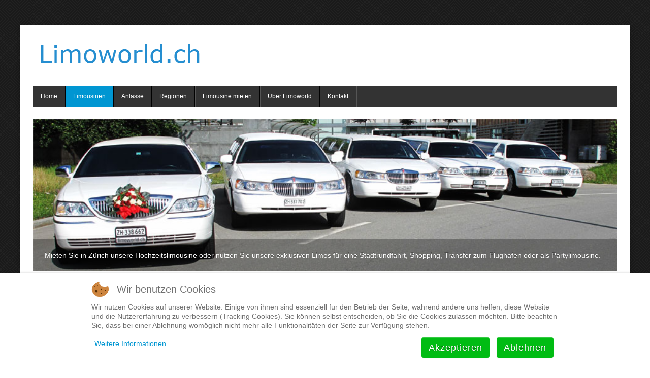

--- FILE ---
content_type: text/html; charset=utf-8
request_url: https://limoworld.ch/limousinen
body_size: 8133
content:
<!DOCTYPE html>
<html lang="de-de" dir="ltr" class="no-js">
    <head>

        <base href="https://limoworld.ch/limousinen" />
	<meta http-equiv="content-type" content="text/html; charset=utf-8" />
	<meta name="keywords" content="Limousinen, Stretchlimousinen, mieten" />
	<meta name="viewport" content="width=device-width, initial-scale=1.0" />
	<meta name="description" content="Limousinen und Stretch-Limousinen - Mieten Sie jetzt Ihre Stretchlimousine ab CHF 280.-" />
	<title>Limousinen mieten, Limos, Stretchlimousinen, Fahrzeugauswahl</title>
	<link href="/templates/tx_zenith/favicon.ico" rel="shortcut icon" type="image/vnd.microsoft.icon" />
	<link href="/libraries/expose/interface/css/css-212ba457b58d989b10035c9ea5b91852.php" rel="stylesheet" type="text/css" media="screen" />
	<link href="/templates/tx_zenith/css/css-bb8fd7a644f50328d257aa61a147f0436f22228bde33e84fa48b98b6de11e47e5f44c95ea87e1dad42d8bc944398778bb37f246898262897bb66bf038cb49971.php" rel="stylesheet" type="text/css" media="screen" />
	<link href="/templates/tx_zenith/css/styles/css-7cf833c5316ff0bfbc6748a2ff44a3b1.php" rel="stylesheet" type="text/css" media="screen" />
	<link href="https://limoworld.ch/modules/mod_aa_callbtn/assets/css/style.css" rel="stylesheet" type="text/css" />
	<link href="https://limoworld.ch/modules/mod_aa_callbtn/assets/css/btnanimation.css" rel="stylesheet" type="text/css" />
	<link href="https://cdnjs.cloudflare.com/ajax/libs/font-awesome/5.15.1/css/all.min.css" rel="stylesheet" type="text/css" />
	<link href="/media/mod_pwebbox/css/bootstrap-custom.css" rel="stylesheet" type="text/css" />
	<link href="/media/mod_pwebbox/css/layout.css" rel="stylesheet" type="text/css" />
	<link href="/media/mod_pwebbox/css/animations.css" rel="stylesheet" type="text/css" />
	<link href="/media/mod_pwebbox/css/icomoon.css" rel="stylesheet" type="text/css" />
	<link href="/media/mod_pwebbox/css/themes/free.css" rel="stylesheet" type="text/css" />
	<link href="/media/mod_pwebbox/cache/462b9a9726edf85d5d360b16cde6af3c-98.css" rel="stylesheet" type="text/css" />
	<link href="/media/mod_pwebbox/css/ie8.css" rel="stylesheet" type="text/css" />
	<link href="/modules/mod_reslider/assets/css/flexslider.css" rel="stylesheet" type="text/css" />
	<link href="/plugins/system/cookiehint/css/redimstyle.css?b1ed74f743c14dd66bec69bb9301fd09" rel="stylesheet" type="text/css" />
	<style type="text/css">
.pwebbox-facebook-pageplugin-container, .pwebbox-facebook-pageplugin-container-in, .pwebbox-facebook-pageplugin-container-in .fb-page {max-width: 100%;}
                     #pwebbox_facebook_pageplugin_98 {width: 280px;}
                     .pwebbox-facebook-pageplugin-container .fb_iframe_widget, .pwebbox-facebook-pageplugin-container .fb_iframe_widget span, .pwebbox-facebook-pageplugin-container .fb_iframe_widget span iframe[style] {width: 100% !important; min-width: 180px}
                     .pwebbox-facebook-pageplugin-pretext {margin-bottom:5px;}#pwebbox98 .pwebbox-box.pweb-accordion {margin: 0 auto !important;}#redim-cookiehint-bottom {position: fixed; z-index: 99999; left: 0px; right: 0px; bottom: 0px; top: auto !important;}
	</style>
	<script src="/media/jui/js/jquery.min.js?b1ed74f743c14dd66bec69bb9301fd09" type="text/javascript"></script>
	<script src="/media/jui/js/jquery-noconflict.js?b1ed74f743c14dd66bec69bb9301fd09" type="text/javascript"></script>
	<script src="/media/jui/js/jquery-migrate.min.js?b1ed74f743c14dd66bec69bb9301fd09" type="text/javascript"></script>
	<script src="/libraries/expose/interface/js/equalheight.js" type="text/javascript"></script>
	<script src="/libraries/expose/interface/js/jquery.lazyload.js" type="text/javascript"></script>
	<script src="/libraries/expose/interface/js/breakpoints.js" type="text/javascript"></script>
	<script src="/libraries/expose/interface/js/jquery.lettering.js" type="text/javascript"></script>
	<script src="/libraries/expose/interface/js/offcanvas.js" type="text/javascript"></script>
	<script src="/templates/tx_zenith/js/template.js" type="text/javascript"></script>
	<script src="/media/jui/js/bootstrap.min.js" type="text/javascript"></script>
	<script src="/media/mod_pwebbox/js/jquery.ui.effects.min.js" type="text/javascript"></script>
	<script src="/media/mod_pwebbox/js/jquery.pwebbox.min.js" type="text/javascript"></script>
	<script src="/modules/mod_reslider/assets/js/jquery.flexslider-min.js" type="text/javascript"></script>
	<script type="text/javascript">
        // start of Google Analytics javascript
        var _gaq = _gaq || [];
        _gaq.push(['_setAccount', 'UA-64348792-1']);
        _gaq.push(['_trackPageview']);
        _gaq.push(['_trackPageLoadTime']);

      (function() {
        var ga = document.createElement('script'); ga.type = 'text/javascript'; ga.async = true;
        ga.src = ('https:' == document.location.protocol ? 'https://ssl' : 'http://www') + '.google-analytics.com/ga.js';
        var s = document.getElementsByTagName('script')[0]; s.parentNode.insertBefore(ga, s);
      })();

      
		jQuery.noConflict();

		jQuery(document).ready(function($){
			jQuery('#roof .column').equalHeight('.block');jQuery('#header .column').equalHeight('.block');jQuery('#top .column').equalHeight('.block');jQuery('#utility .column').equalHeight('.block');jQuery('#feature .column').equalHeight('.block');jQuery('#main-top .column').equalHeight('.block');jQuery('#content-top .column').equalHeight('.block');jQuery('#content-bottom .column').equalHeight('.block');jQuery('#main-bottom .column').equalHeight('.block');jQuery('#bottom .column').equalHeight('.block');jQuery('#footer .column').equalHeight('.block');jQuery('#mainbody, #sidebar-a, #sidebar-b').equalHeight();
			jQuery('img').lazyload({effect: "fadeIn",threshold : 100});
			jQuery('header h2 a').lettering('words');

		});jQuery(document).ready(function($){$("#pwebbox98").on("onOpen",function(e){FB.XFBML.parse(document.getElementById("pwebbox_facebook_pageplugin_98"));if(typeof ga!='undefined')ga('send','trackSocial','facebook','visit')})});(function(d,s,id){var js,fjs=d.getElementsByTagName(s)[0];if(d.getElementById(id))return;js=d.createElement(s);js.id=id;js.src="//connect.facebook.net/de_DE/sdk.js#xfbml=1&appId=497672883745150&version=v2.9";fjs.parentNode.insertBefore(js,fjs);}(document,"script","facebook-jssdk"));(function() {  if (typeof gtag !== 'undefined') {       gtag('consent', 'denied', {         'ad_storage': 'denied',         'ad_user_data': 'denied',         'ad_personalization': 'denied',         'functionality_storage': 'denied',         'personalization_storage': 'denied',         'security_storage': 'denied',         'analytics_storage': 'denied'       });     } })();
	</script>
<link rel="apple-touch-icon-precomposed" href=/templates/tx_zenith/images/apple_touch_icon.png />
       <!--[if (gte IE 6) & (lte IE 8)]>
            <script src="http://html5shim.googlecode.com/svn/trunk/html5.js"></script>
            <script src="/libraries/expose/interface/js/respond.js"></script>
            <script src="/libraries/expose/interface/js/selectivizr.js"></script>
        <![endif]-->

    </head>
    
    <body class="blue align-ltr page-id-115 com-content-article chrome " >


        <div class="container">
            






            <header id="header-wrap">

                                <!--Start Top Modules-->
                <section id="top" class="row">
                        <div class="grid12 column first last ex-odd top-1"><div class="block widget widget-logo no-title clearfix "><div class="content"><a href="#offcanvas" class="menu-toggle visible-phone" data-uk-offcanvas=""></a><p id="logo" class="brand image" style="">
                        <a class="auto-size" style="background: url(/images/limousinenservice/logo.gif) no-repeat;
                      background-size: contain;
                      width: 350px; height:80px;"  href="/">Limoworld.ch <span style="position:absolute; top:-999em;"> -  </span></a>
                    </p></div></div></div>                </section>
                <!--End Top Modules-->
                
                                <!--Start Header Modules-->
                <section id="header" class="row">
                        <div class="grid12 column first last ex-odd multi-module-column header-1"><div class="block widget widget-menu no-title clearfix "><div class="content">
        <nav class="ex-menu hidden-phone" dropdown-animation="scale-up" dropdown-sub-animation="scale-down">

            
            <ul class="l1"><li  class="item101 first"><a href="https://limoworld.ch/"  >Home</a></li><li  class="item115 parent active"><a href="/limousinen"  >Limousinen</a><span class="dropdown-spacer"></span><div class="dropdown cols1 "  style="width: 200px;">
<div class="column col1 first" style="width: 200px;"><ul class="l2"><li  class="item116 first"><a href="/limousinen/stretchlimo-federal-1"  >Stretchlimo Federal 1</a></li><li  class="item117"><a href="/limousinen/stretchlimo-federal-2"  >Stretchlimo Federal 2</a></li><li  class="item118"><a href="/limousinen/stretchlimo-fantasy"  >Stretchlimo Fantasy</a></li><li  class="item119"><a href="/limousinen/stretchlimo-elegance"  >Stretchlimo Elegance</a></li><li  class="item120"><a href="/limousinen/stretchlimo-classic"  >Stretchlimo Classic</a></li><li  class="item121 last"><a href="/limousinen/stretchlimo-typhoon"  >Stretchlimo Typhoon</a></li></ul></div></div>
</li><li  class="item129 parent"><a href="/anlaesse"  >Anlässe</a><span class="dropdown-spacer"></span><div class="dropdown cols1 "  style="width: 200px;">
<div class="column col1 first" style="width: 200px;"><ul class="l2"><li  class="item130 first"><a href="/anlaesse/limousinen-transfer-mieten"  >Limousinen Transfer mieten</a></li><li  class="item135"><a href="/anlaesse/event-limousine-mieten"  >Event-Limousine mieten</a></li><li  class="item131"><a href="/anlaesse/party-limousine-mieten"  >Party Limousine mieten</a></li><li  class="item133"><a href="/anlaesse/limousine-fuer-polterabend-mieten"  >Limousine für Polterabend mieten</a></li><li  class="item134"><a href="/anlaesse/hochzeitslimousine-mieten"  >Hochzeitslimousine mieten</a></li><li  class="item132"><a href="/anlaesse/limousine-fuer-firmenanlass-mieten"  >Limousine für Firmenanlass mieten</a></li><li  class="item251 last"><a href="/anlaesse/fotogalerie"  >Fotogalerie</a></li></ul></div></div>
</li><li  class="item136 parent"><a href="/regionen"  >Regionen</a><span class="dropdown-spacer"></span><div class="dropdown cols1 "  style="width: 200px;">
<div class="column col1 first" style="width: 200px;"><ul class="l2"><li  class="item137 first"><a href="/regionen/limousinenservice-zuerich"  >Limousinenservice Zürich</a></li><li  class="item154"><a href="/regionen/limousinenservice-winterthur"  >Limousinenservice Winterthur</a></li><li  class="item138"><a href="/regionen/limousinenservice-aargau"  >Limousinenservice Aargau</a></li><li  class="item139"><a href="/regionen/limousinenservice-luzern"  >Limousinenservice Luzern</a></li><li  class="item140"><a href="/regionen/limousinenservice-zug"  >Limousinenservice Zug</a></li><li  class="item143"><a href="/regionen/limousinenservice-thurgau"  >Limousinenservice Thurgau</a></li><li  class="item141"><a href="/regionen/limousinenservice-schaffhausen"  >Limousinenservice Schaffhausen</a></li><li  class="item142 last"><a href="/regionen/limousinenservice-st-gallen"  >Limousinenservice St. Gallen</a></li></ul></div></div>
</li><li  class="item122"><a href="/limousine-mieten"  >Limousine mieten</a></li><li  class="item123 parent"><a href="/ueber-limoworld"  >Über Limoworld</a><span class="dropdown-spacer"></span><div class="dropdown cols1 "  style="width: 200px;">
<div class="column col1 first" style="width: 200px;"><ul class="l2"><li  class="item124 first"><a href="/ueber-limoworld/agb"  >AGB</a></li><li  class="item125 last"><a href="/ueber-limoworld/impressum"  >Impressum</a></li></ul></div></div>
</li><li  class="item126 last"><a href="/kontakt"  >Kontakt</a></li></ul>
        </nav> <!-- menu end -->

        </div></div><div class="block module mod-101 no-title clearfix">
		<div class="header">
				<h2 class="title"><span>Code</span> 7 Responsive Slider</h2>
			</div>
			<div class="content">
				
<div class="flexslider">
  <ul class="slides">
  	<li><a href='/regionen/limousinenservice-zuerich'><img src='https://limoworld.ch/images/limousinenservice/slider/limousinen-mieten-zuerich.jpg' alt='Limousine mieten Zürich'><p class='flex-caption'>Mieten Sie in Zürich unsere Hochzeitslimousine oder nutzen Sie unsere exklusiven Limos für eine Stadtrundfahrt, Shopping, Transfer zum Flughafen oder als Partylimousine.</p></a></li><li><a href='/anlaesse/hochzeitslimousine-mieten'><img src='https://limoworld.ch/images/limousinenservice/slider/limousine-fuer-hochzeit-mieten-zuerich.jpg' alt='Hochzeitslimousine mieten'><p class='flex-caption'>Eine weisse Stretchlimousine geschmückt mit Blumen für die Hochzeitsfahrt mieten? Für Ihren perfekt geplanten Hochzeitstag offeriert unser Limousinenservice einen erstklassigen Service mit weissen Hochzeitslimousinen.</p></a></li><li><a href='/regionen'><img src='https://limoworld.ch/images/limousinenservice/slider/limousine-federal-bei-limousinenservice-zuerich-mieten-cd598c2b.jpg' alt='Stretchlimousine mieten'><p class='flex-caption'>Geniessen Sie unseren exzellenten Limoworld Limousinenservice in folgenden Regionen: Zürich, Aargau, Luzern, Zug, Thurgau, Schaffhausen und St.Gallen</p></a></li><li><a href='/anlaesse'><img src='https://limoworld.ch/images/limousinenservice/slider/limousinen-service-zuerich-8f278a20.jpg' alt='Limousine für Anlässe Mieten'><p class='flex-caption'>Sie planen einen Anlass? Egal ob Hochzeit, Polterabend, Party, Firmenausflug, Stadtrundfahrt oder ein einfacher Transfer, Limoworld.ch ist Ihr Partner im Bereich Limousinen-Vermietung.</p></a></li><li><a href='/limousinen'><img src='https://limoworld.ch/images/limousinenservice/slider/limousine-elegance-bei-limousinenservice-mieten.jpg' alt='Limousinen mieten aus unserem Fahrzeugpark in Zürich'><p class='flex-caption'>Hier finden Sie eine Auswahl unserer Stretch-Limousinen. Federal 1, Federal 2, Fantasy, Elegance, Classic und Typhoon.</p></a></li><li><a href='/limousine-mieten/view/form'><img src='https://limoworld.ch/images/limousinenservice/slider/limousine-fuer-hochzeit-mieten.jpg' alt='Limousine mieten günstig'><p class='flex-caption'>Stellen Sie eine unverbindliche Miet-Anfrage um eine unserer Stretchlimousinen zu mieten.</p></a></li><li><a href='/ueber-limoworld'><img src='https://limoworld.ch/images/limousinenservice/slider/Stretchlimousine-Sternenhimmel_v2-a83d7aca.jpg' alt='Limousinen-Service Limoworld.ch'><p class='flex-caption'>Limoworld Limousinen Service von A - Z. Unser Ziel ist es, Ihr Fest, Anlass mit der richtigen Stretchlimousine zu einem besonderen Erlebnis zu machen.</p></a></li>  </ul>
</div>

<script type="text/javascript" charset="utf-8">
  jQuery(window).load(function() {
    jQuery('.flexslider').flexslider({
        animation: "slide",     	  directionNav: false,     	  controlNav:false,     	  keyboardNav:false,         direction: "horizontal",        slideshowSpeed:7000,       animationSpeed:600,        randomize: false     });
  });
</script>

				
			</div>
	</div></div>                </section>
                <!--End Header Modules-->
                
            </header>

                
                
                
                
            <!--Start Main Body-->
            <section id="main" class="row">
                    
<div id="system-message-container">
	</div>


<section id="mainbody" role="main" class="grid9 offset3 clearfix">

    
        <section id="component" role="article" class="clearfix">
        <div class="block">
            
<header class="page-header">
	<h1 class="page-title">
	Limousinen mieten Fahrzeugauswahl	</h1>
</header>
<article class="article fulltext ">






<section class="article-body">
<p style="text-align: justify;">Hier finden Sie eine Auswahl unserer Stretch-Limousinen. Für weitere Details klicken Sie auf die gewünschte Limousine.</p>
<hr />
<div class="gantry-width-block gantry-width-50">
<div class="gantry-left">
<h2 style="text-align: center;">Stretchlimousine Federal 1 mieten</h2>
<p style="text-align: center;"><a href="/limousinen/stretchlimo-federal-1" title="Weitere Details zur Stretchlimousine Federal 1..."><img src="/images/limousinenservice/limousinen/stretchlimousine-federal.jpg" alt="Stretchlimousine Federal 1" title="Stretchlimousine Federal 1" /></a></p>
<p style="text-align: center;"><a href="/limousinen/stretchlimo-federal-1" title="Weitere Details zur Stretchlimousine Federal 1...">Weitere Details zur Stretchlimousine Federal 1...</a></p>
</div>
</div>
<div class="gantry-width-block gantry-width-50" style="text-align: center;">
<div class="gantry-left">
<h2>Stretchlimousine Federal 2 mieten</h2>
<p><a href="/limousinen/stretchlimo-federal-2" title="Weitere Details zur Stretchlimousine Federal 2..."><img src="/images/limousinenservice/limousinen/stretchlimousine-federal.jpg" alt="Stretchlimousine Federal 2" title="Stretchlimousine Federal 2" /></a></p>
<p><a href="/limousinen/stretchlimo-federal-2" title="Weitere Details zur Stretchlimousine Federal 2...">Weitere Details zur Stretchlimousine Federal 2...</a></p>
</div>
</div>
<div class="gantry-width-block gantry-width-50" style="text-align: center;">
<div class="gantry-left">
<h2>Stretchlimousine Fantasy mieten</h2>
<p><a href="/limousinen/stretchlimo-fantasy" title="Weitere Details zur Stretchlimousine Fantasy..."><img src="/images/limousinenservice/limousinen/stretchlimousine-fantasy.jpg" alt="Stretchlimousine Fantasy" title="Stretchlimousine Fantasy" /></a></p>
<p><a href="/limousinen/stretchlimo-fantasy" title="Weitere Details zur Stretchlimousine Fantasy...">Weitere Details zur Stretchlimousine Fantasy...</a></p>
</div>
</div>
<div class="gantry-width-block gantry-width-50" style="text-align: center;">
<div class="gantry-left">
<h2>Stretchlimousine Elegance mieten</h2>
<p><a href="/limousinen/stretchlimo-elegance" title="Weitere Details zur Stretchlimousine Elegance..."><img src="/images/limousinenservice/limousinen/stretchlimousine-elegance.jpg" alt="Stretchlimousine Elegance" title="Stretchlimousine Elegance" /></a></p>
<p><a href="/limousinen/stretchlimo-elegance" title="Weitere Details zur Stretchlimousine Elegance...">Weitere Details zur Stretchlimousine Elegance...</a></p>
</div>
</div>
<div class="gantry-width-block gantry-width-50" style="text-align: center;">
<div class="gantry-left">
<h2>Stretchlimousine Classic mieten</h2>
<p><a href="/limousinen/stretchlimo-classic" title="Weitere Details zur Stretchlimousine Classic..."><img src="/images/limousinenservice/limousinen/stretchlimousine-classic.jpg" alt="Stretchlimousine Classic" title="Stretchlimousine Classic" /></a></p>
<p><a href="/limousinen/stretchlimo-classic" title="Weitere Details zur Stretchlimousine Classic...">Weitere Details zur Stretchlimousine Classic...</a></p>
</div>
</div>
<div class="gantry-width-block gantry-width-50">
<div class="gantry-left">
<h2 style="text-align: center;">Stretchlimousine Typhoon mieten</h2>
<p style="text-align: center;"><a href="/limousinen/stretchlimo-typhoon" title="Weitere Details zur Stretchlimousine Typhoon..."><img src="/images/limousinenservice/limousinen/stretchlimousine-typhoon.jpg" alt="Stretchlimousine Typhoon" title="Stretchlimousine Typhoon" /></a></p>
<p style="text-align: center;"><a href="/limousinen/stretchlimo-typhoon" title="Weitere Details zur Stretchlimousine Typhoon...">Weitere Details zur Stretchlimousine Typhoon...</a></p>
</div>
</div></section>


</footer>
</article>

        </div>
    </section>
    
    
</section>

    <!--Start Sidebar-A Modules-->
    <aside id="sidebar-a" class="grid3 inset12 clearfix" role="complementary">
        <div class="grid3 column first last ex-odd multi-module-column sidebar-a"><div class="block module mod-93 clearfix">
		<div class="header">
				<h2 class="title"><span>News</span></h2>
			</div>
			<div class="content">
				<div class="custom" >
	<p><span style="color: #ff0000;"><strong>Spezialangebot</strong></span></p>
<p>Limofahrten bis 8 Pers.<br />ab <strong>Fr. 350.-</strong> inkl. 1 Flasche Sekt</p>
<div><span style="font-size: 12pt; color: #000000;"><strong><span style="background-color: #ff0000;">Neu:</span></strong></span> Transferfahrten ab <strong>Fr. 300.- </strong></div>
<div>&nbsp;</div>
<div><a href="/limousine-mieten/view/form" title="Limousine mieten Zürich"><img src="/images/limousinenservice/home/limousine-mieten-zürich.jpg" alt="limousine inkl champagner" width="250" height="188" /></a></div>
<div>&nbsp;</div>
<p><a href="/limousine-mieten" title="Jetzt gleich Limousine mieten...">Jetzt gleich Limousine mieten...</a></p></div>
				
			</div>
	</div><div class="block module mod-98 no-title clearfix">
		<div class="header">
				<h2 class="title"><span>Facebook</span></h2>
			</div>
			<div class="content">
				<!-- PWebBox -->


    <div id="pwebbox98" class="pwebbox  pweb-accordion pwebbox-plugin-facebook_page_plugin pweb-theme-free pweb-gradient pweb-radius pweb-shadow" dir="ltr">

        <div id="pwebbox98_toggler" class="pwebbox98_toggler pwebbox_toggler pweb-closed pweb-gradient pweb-radius pweb-shadow pweb-theme-free pweb-icon pweb-icon-icomoon"><span class="pweb-text">Facebook</span><span class="pweb-icon"></span></div>
                
        <div id="pwebbox98_box" class="pwebbox-box pweb-accordion pwebbox-plugin-facebook_page_plugin pweb-theme-free pweb-gradient pweb-radius pweb-shadow pweb-accordion-boxed pweb-init" dir="ltr">

            <div class="pwebbox-container-outset">
                <div id="pwebbox98_container" class="pwebbox-container">
                    <div class="pwebbox-container-inset">

                        
                                                <button type="button" class="pwebbox98_toggler pweb-button-close" aria-hidden="true" data-role="none">&times;</button>
                        
                        <div class="pweb-arrow"></div>
                        <div class="pwebbox-content" id="pwebbox98_content">
                                <!-- PWebBox Facebook Likebox plugin -->
<div class="pwebbox-facebook-pageplugin-container" style="width:280px; height: 280px;">
    <div id="pwebbox_facebook_pageplugin_98" class="pwebbox-facebook-pageplugin-container-in">
                <div class="pwebbox-facebook-pageplugin-content">
            <div id="fb-root"></div><fb:page id="pwebbox_fbpageplugin98_xfbml" href="https://www.facebook.com/pages/Limoworld/123709040998788" width="280" height="280" data-tabs="timeline"></fb:page>        </div>
    </div>
</div>
    <script type="text/javascript">
        if(typeof window.fbAsyncInit=="function")window.fbAsyncInitPweb=window.fbAsyncInit;window.fbAsyncInit=function(){FB.Event.subscribe("edge.create",function(u){if(typeof ga!="undefined")ga("send","social","facebook","like",u)});FB.Event.subscribe("edge.remove",function(u){if(typeof ga!="undefined")ga("send","social","facebook","unlike",u)});if(typeof window.fbAsyncInitPweb=="function")window.fbAsyncInitPweb.apply(this,arguments)};    </script>
<!-- PWebBox Facebook Likebox plugin end -->
                        </div>                    

                    </div>
                    
                                    </div>
            </div>

        </div>
                
            </div>

<script type="text/javascript">
jQuery(document).ready(function($){pwebBox98=new pwebBox({id:98,theme:"free",layout:"accordion",position:"static",offsetPosition:"top",togglerNameClose:"",closeOther:0,accordionDuration:400})});</script>
<!-- PWebBox end -->

				
			</div>
	</div><div class="block module mod-95 clearfix">
		<div class="header">
				<h2 class="title"><span>Limousinenservice</span></h2>
			</div>
			<div class="content">
				<div class="custom" >
	<p>Zürich, Kloten, Winterthur, Pfäffikon, Uster, Dietikon, Engstringen, Schaffhausen, Thurgau, St. Gallen, Frauenfeld, Wil, Aargau, Aarau, Baden, Limmattal, Luzern, Zug, Cham, Baar, Schwyz und viele mehr.</p>
<p>Fragen Sie uns heute noch an!</p></div>
				
			</div>
	</div></div>    </aside>
    <!--End Sidebar-A Modules-->

            </section>
            <!--End Main Body Modules-->

                                        
            <footer id="footer-wrap">            
                    
                                        <!--Start Footer Modules-->
                    <section id="footer" class="row">
                        <div class="grid12 column first last ex-odd footer"><div class="block module mod-110 no-title clearfix">
		<div class="header">
				<h2 class="title"><span>Mobile</span> Switcher</h2>
			</div>
	</div></div>                    </section>
                    <!--End Footer Modules-->
                    
                                        <section id="copyright" class="row">
                        <div class="grid12 column first last ex-odd multi-module-column copyright-1"><div class="block widget widget-copyrightinfo no-title clearfix "><div class="content">            <span class="copyright">
                Copyright © 2021 limoworld.ch Limousinen Service Zürich. Alle Rechte vorbehalten.            </span>
        </div></div><div class="block widget widget-designedby no-title clearfix "><div class="content">        <p class="designed-by">
           Designed by: <a target="_blank" title="ThemeXpert" href="http://www.themexpert.com">ThemeXpert</a>
        </p>


        </div></div></div>                    </section>
                                </footer>
            </div>

                        <div id="absolute">
                <div class="grid100 column first last ex-odd absolute"><div class="block module mod-105 no-title clearfix">
		<div class="header">
				<h2 class="title"><span>AA</span> Call Now Button</h2>
			</div>
			<div class="content">
				
<style type="text/css">
    #aa_call_btn6976c19bc383d{
        /*text-align:center;*/
        position: fixed;
        z-index: 9999;
    }

    #aa_call_btn6976c19bc383d .aa_btn_online6976c19bc383d a span {
        background-color: #10ac84;
    }

    #aa_call_btn6976c19bc383d .aa_btn_online6976c19bc383d a span::before {
        border: 1px solid #10ac84;
        border-color: #10ac84;
    }

    #aa_call_btn6976c19bc383d .aa_btn_online6976c19bc383d i {
        color:#ffffff;
    }

    .aa_btn_offline6976c19bc383d{
        pointer-events: none;
    }


    #aa_call_btn6976c19bc383d .aa_btn_offline6976c19bc383d a span {
        background-color: #b9bbbe;
    }

    #aa_call_btn6976c19bc383d .aa_btn_offline6976c19bc383d a span::before {
        border: 1px solid #b9bbbe;
        border-color: #b9bbbe;
    }

    #aa_call_btn6976c19bc383d .aa_btn_offline6976c19bc383d i {
        color:#595b60;
    }




    
    #aa_call_btn6976c19bc383d {
        right: 35px;
        bottom: 35px;
    }

    
    
     #aa_call_btn6976c19bc383d a span::before {
         -webkit-animation: btnIconRipple 2s cubic-bezier(0.23, 1, 0.32, 1) both infinite;
         animation: btnIconRipple 2s cubic-bezier(0.23, 1, 0.32, 1) both infinite;
     }

    
    
    @media only screen and (min-width: 768px){
        #aa_call_btn6976c19bc383d{
            display: none;
        }
    }

    
    
</style>



<div id="aa_call_btn6976c19bc383d" class="aa-call-btn-now" tooltip="Anfrage" flow="left">
    <div class="aa_btn_online6976c19bc383d">
        <a href="tel:+41794043280">
            <span><i class="fas fa-phone"></i></span>        </a>
    </div>
</div>





<script type="text/javascript">
    // Notice how this gets configured before we load Font Awesome
    window.FontAwesomeConfig = { autoReplaceSvg: false }
</script>


				
			</div>
	</div></div>            </div>
            
                        <div id="offcanvas" class="uk-offcanvas">
                <div class="uk-offcanvas-bar">
                    <div class="grid12 column first last ex-odd offcanvas"><div class="block widget widget-offcanvas no-title clearfix "><div class="content">            <nav class="ex-menu">

                                <ul class="l1"><li  class="item101 parent first"><a href="https://limoworld.ch/"  >Home</a></li><li  class="item115 parent active"><a href="/limousinen"  >Limousinen</a><ul class="l2"><li  class="item116 parent first"><a href="/limousinen/stretchlimo-federal-1"  >Stretchlimo Federal 1</a></li><li  class="item117 parent"><a href="/limousinen/stretchlimo-federal-2"  >Stretchlimo Federal 2</a></li><li  class="item118 parent"><a href="/limousinen/stretchlimo-fantasy"  >Stretchlimo Fantasy</a></li><li  class="item119 parent"><a href="/limousinen/stretchlimo-elegance"  >Stretchlimo Elegance</a></li><li  class="item120 parent"><a href="/limousinen/stretchlimo-classic"  >Stretchlimo Classic</a></li><li  class="item121 parent last"><a href="/limousinen/stretchlimo-typhoon"  >Stretchlimo Typhoon</a></li></ul></li><li  class="item129 parent"><a href="/anlaesse"  >Anlässe</a><ul class="l2"><li  class="item130 parent first"><a href="/anlaesse/limousinen-transfer-mieten"  >Limousinen Transfer mieten</a></li><li  class="item135 parent"><a href="/anlaesse/event-limousine-mieten"  >Event-Limousine mieten</a></li><li  class="item131 parent"><a href="/anlaesse/party-limousine-mieten"  >Party Limousine mieten</a></li><li  class="item133 parent"><a href="/anlaesse/limousine-fuer-polterabend-mieten"  >Limousine für Polterabend mieten</a></li><li  class="item134 parent"><a href="/anlaesse/hochzeitslimousine-mieten"  >Hochzeitslimousine mieten</a></li><li  class="item132 parent"><a href="/anlaesse/limousine-fuer-firmenanlass-mieten"  >Limousine für Firmenanlass mieten</a></li><li  class="item251 parent last"><a href="/anlaesse/fotogalerie"  >Fotogalerie</a></li></ul></li><li  class="item136 parent"><a href="/regionen"  >Regionen</a><ul class="l2"><li  class="item137 parent first"><a href="/regionen/limousinenservice-zuerich"  >Limousinenservice Zürich</a></li><li  class="item154 parent"><a href="/regionen/limousinenservice-winterthur"  >Limousinenservice Winterthur</a></li><li  class="item138 parent"><a href="/regionen/limousinenservice-aargau"  >Limousinenservice Aargau</a></li><li  class="item139 parent"><a href="/regionen/limousinenservice-luzern"  >Limousinenservice Luzern</a></li><li  class="item140 parent"><a href="/regionen/limousinenservice-zug"  >Limousinenservice Zug</a></li><li  class="item143 parent"><a href="/regionen/limousinenservice-thurgau"  >Limousinenservice Thurgau</a></li><li  class="item141 parent"><a href="/regionen/limousinenservice-schaffhausen"  >Limousinenservice Schaffhausen</a></li><li  class="item142 parent last"><a href="/regionen/limousinenservice-st-gallen"  >Limousinenservice St. Gallen</a></li></ul></li><li  class="item122 parent"><a href="/limousine-mieten"  >Limousine mieten</a></li><li  class="item123 parent"><a href="/ueber-limoworld"  >Über Limoworld</a><ul class="l2"><li  class="item124 parent first"><a href="/ueber-limoworld/agb"  >AGB</a></li><li  class="item125 parent last"><a href="/ueber-limoworld/impressum"  >Impressum</a></li></ul></li><li  class="item126 parent last"><a href="/kontakt"  >Kontakt</a></li></ul>
            </nav> <!-- menu end -->

        </div></div></div>                </div>
            </div>
            
    
<script type="text/javascript">   function cookiehintsubmitnoc(obj) {     if (confirm("Eine Ablehnung wird die Funktionen der Website beeinträchtigen. Möchten Sie wirklich ablehnen?")) {       document.cookie = 'reDimCookieHint=-1; expires=0; path=/';       cookiehintfadeOut(document.getElementById('redim-cookiehint-bottom'));       return true;     } else {       return false;     }   } </script> <div id="redim-cookiehint-bottom">   <div id="redim-cookiehint">     <div class="cookiehead">       <span class="headline">Wir benutzen Cookies</span>     </div>     <div class="cookiecontent">   <p>Wir nutzen Cookies auf unserer Website. Einige von ihnen sind essenziell für den Betrieb der Seite, während andere uns helfen, diese Website und die Nutzererfahrung zu verbessern (Tracking Cookies). Sie können selbst entscheiden, ob Sie die Cookies zulassen möchten. Bitte beachten Sie, dass bei einer Ablehnung womöglich nicht mehr alle Funktionalitäten der Seite zur Verfügung stehen.</p>    </div>     <div class="cookiebuttons">       <a id="cookiehintsubmit" onclick="return cookiehintsubmit(this);" href="https://limoworld.ch/limousinen?rCH=2"         class="btn">Akzeptieren</a>           <a id="cookiehintsubmitno" onclick="return cookiehintsubmitnoc(this);" href="https://limoworld.ch/limousinen?rCH=-2"           class="btn">Ablehnen</a>          <div class="text-center" id="cookiehintinfo">              <a target="_self" href="/ueber-limoworld/impressum">Weitere Informationen</a>                     </div>      </div>     <div class="clr"></div>   </div> </div>  <script type="text/javascript">        document.addEventListener("DOMContentLoaded", function(event) {         if (!navigator.cookieEnabled){           document.getElementById('redim-cookiehint-bottom').remove();         }       });        function cookiehintfadeOut(el) {         el.style.opacity = 1;         (function fade() {           if ((el.style.opacity -= .1) < 0) {             el.style.display = "none";           } else {             requestAnimationFrame(fade);           }         })();       }         function cookiehintsubmit(obj) {         document.cookie = 'reDimCookieHint=1; expires=Tue, 26 Jan 2027 23:59:59 GMT;57; path=/';         cookiehintfadeOut(document.getElementById('redim-cookiehint-bottom'));         return true;       }        function cookiehintsubmitno(obj) {         document.cookie = 'reDimCookieHint=-1; expires=0; path=/';         cookiehintfadeOut(document.getElementById('redim-cookiehint-bottom'));         return true;       }  </script>  
</body>
</html>


--- FILE ---
content_type: text/css; charset: UTF-8;charset=UTF-8
request_url: https://limoworld.ch/templates/tx_zenith/css/styles/css-7cf833c5316ff0bfbc6748a2ff44a3b1.php
body_size: 639
content:

/*** /templates/tx_zenith/css/styles/blue.css ***/

.clearfix,.clear{*zoom:1}.clearfix:before,.clearfix:after,.clear:before,.clear:after{display:table;content:"";line-height:0}.clearfix:after,.clear:after{clear:both}.hide-text{font:0/0 a;color:transparent;text-shadow:none;background-color:transparent;border:0}.input-block-level{display:block;width:100%;min-height:30px;-webkit-box-sizing:border-box;-moz-box-sizing:border-box;box-sizing:border-box}a{color:#0096D2}a:hover{color:#00B7FF;text-decoration:none}::selection{background:#0096D2;color:#fff}::-moz-selection{background:#0096D2;color:#fff}.colorWhite{color:#f5f5f5;text-shadow:1px 1px 0 rgba(0,0,0,0.5)}body{background:url(../../images/backgrounds/black_lozenge.png) repeat 0 0}.button,.readon,.readmore,.btn-primary{background:#0096D2}.button:hover,.readon:hover,.readmore:hover,.btn-primary:hover{background:#00B7FF;color:#fff}#roof{background:url(../../images/backgrounds/noise.png) repeat 0 0 #0096D2;color:#f5f5f5;text-shadow:1px 1px 0 rgba(0,0,0,0.5)}#roof
a{color:#f5f5f5;text-shadow:1px 1px 0 rgba(0,0,0,0.5)}#footer-wrap{color:#fff}#footer-wrap
ul{list-style:none;margin:0}#footer-wrap li
a{font-size:14px;letter-spacing:2px;color:#fff}#footer-wrap li a:hover{color:#00B7FF}#footer-wrap p
a{color:#0096D2}#footer-wrap p a:hover{color:#00B7FF}.ex-menu li:hover > a,
.ex-menu li > a:focus,
.ex-menu li > a:active,
.ex-menu li.active>a{background:#00B7FF;border:1px
solid #0096D2}.ex-menu ul.l1 > li:hover > a,
.ex-menu ul.l1>li.active>a{background:#0096D2}#mod-finder-searchform
button.finder{background-color:#0096D2}.nav-list .active > a,
.nav-list .active:hover>a,.nav-list>li>a:hover{border-color:#006F9B}.title
span{color:#00B7FF}div.item-xtra-info .catItemDateCreated,
div.item-xtra-info .itemDateCreated,
div.item-xtra-info .userItemDateCreated,
div.item-xtra-info
.tagItemDateCreated{background:#006F9B}div.k2Pagination ul li span,
#component .pagination ul li
span{background:#006F9B}

--- FILE ---
content_type: text/css
request_url: https://limoworld.ch/modules/mod_aa_callbtn/assets/css/style.css
body_size: 1119
content:
/*------------------------------------------------------------------------
# AA Call Now Button
# ------------------------------------------------------------------------
# author    AA Extensions https://aaextensions.com
# Copyright (C) 2018 AA Extensions. All Rights Reserved.
# @license - http://www.gnu.org/licenses/gpl-2.0.html GNU/GPL
# Websites: https://aaextensions.com
-------------------------------------------------------------------------*/


.aa-call-btn-now a {
    display: inline-block;
    transition: 0.5s;
    text-decoration: none;
    outline: 0;
    border: none;
    -moz-outline-style: none;
}

.aa-call-btn-now a:focus{
    border: none;
    outline: none;
    background: transparent;
}


.aa-call-btn-now a:visited {
    outline: none;
    background: none;
    -webkit-tap-highlight-color: transparent;
}

.aa-call-btn-now a:hover{
    background: none!important;
    outline: none;
    -webkit-tap-highlight-color: transparent;
}

.aa-call-btn-now a span {
    display: inline-block;
    height: 60px;
    width: 60px;
    border-radius: 60px;
    align-items: center;
    justify-content: center;
    flex-direction: column;
    display: flex;
    border: 0px solid #ffffff;
    position: relative;
}

.aa-call-btn-now a span::before {
    content: '';
    display: inline-block;
    position: absolute;
    top: -2px;
    left: -2px;
    bottom: -2px;
    right: -2px;
    border-radius: inherit;
}

.aa-call-btn-now i {
    font-size: 24px;
}


/*------------------------------------------------------------------------
#  Tooltip Styles
-------------------------------------------------------------------------*/


/* START TOOLTIP STYLES */
[tooltip] {
    position: relative; /* opinion 1 */
}

/* Applies to all tooltips */
[tooltip]::before,
[tooltip]::after {
    text-transform: none; /* opinion 2 */
    font-size: .9em; /* opinion 3 */
    line-height: 1;
    user-select: none;
    pointer-events: none;
    position: absolute;
    display: none;
    opacity: 0;
}
[tooltip]::before {
    content: '';
    border: 5px solid transparent; /* opinion 4 */
    z-index: 1001; /* absurdity 1 */
}
[tooltip]::after {
    content: attr(tooltip); /* magic! */

    /* most of the rest of this is opinion */
    font-family: Helvetica, sans-serif;
    text-align: center;

    /*
      Let the content set the size of the tooltips
      but this will also keep them from being obnoxious
      */
    min-width: 3em;
    max-width: 21em;
    white-space: nowrap;
    overflow: hidden;
    text-overflow: ellipsis;
    padding: 1ch 1.5ch;
    border-radius: .3ch;
    box-shadow: 0 1em 2em -.5em rgba(0, 0, 0, 0.35);
    background: #333;
    color: #fff;
    z-index: 1000; /* absurdity 2 */
}

/* Make the tooltips respond to hover */
[tooltip]:hover::before,
[tooltip]:hover::after {
    display: block;
}

/* don't show empty tooltips */
[tooltip='']::before,
[tooltip='']::after {
    display: none !important;
}



/* FLOW: LEFT */
[tooltip][flow^="left"]::before {
    top: 50%;
    border-right-width: 0;
    border-left-color: #333;
    left: calc(0em - 5px);
    transform: translate(-.5em, -50%);
}
[tooltip][flow^="left"]::after {
    top: 50%;
    right: calc(100% + 5px);
    transform: translate(-.5em, -50%);
}

/* FLOW: RIGHT */
[tooltip][flow^="right"]::before {
    top: 50%;
    border-left-width: 0;
    border-right-color: #333;
    right: calc(0em - 5px);
    transform: translate(.5em, -50%);
}
[tooltip][flow^="right"]::after {
    top: 50%;
    left: calc(100% + 5px);
    transform: translate(.5em, -50%);
}


/* KEYFRAMES */
@keyframes tooltips-vert {
    to {
        opacity: .9;
        transform: translate(-50%, 0);
    }
}

@keyframes tooltips-horz {
    to {
        opacity: .9;
        transform: translate(0, -50%);
    }
}

/* FX All The Things */
[tooltip]:not([flow]):hover::before,
[tooltip]:not([flow]):hover::after,
[tooltip][flow^="up"]:hover::before,
[tooltip][flow^="up"]:hover::after,
[tooltip][flow^="down"]:hover::before,
[tooltip][flow^="down"]:hover::after {
    animation: tooltips-vert 300ms ease-out forwards;
}

[tooltip][flow^="left"]:hover::before,
[tooltip][flow^="left"]:hover::after,
[tooltip][flow^="right"]:hover::before,
[tooltip][flow^="right"]:hover::after {
    animation: tooltips-horz 300ms ease-out forwards;
}


/*------------------------------------------------------------------------
#  Offline CSS
-------------------------------------------------------------------------*/



--- FILE ---
content_type: text/css
request_url: https://limoworld.ch/modules/mod_aa_callbtn/assets/css/btnanimation.css
body_size: 152
content:
/*------------------------------------------------------------------------
# AA Call Now Button
# ------------------------------------------------------------------------
# author    AA Extensions https://aaextensions.com
# Copyright (C) 2018 AA Extensions. All Rights Reserved.
# @license - http://www.gnu.org/licenses/gpl-2.0.html GNU/GPL
# Websites: https://aaextensions.com
-------------------------------------------------------------------------*/


@keyframes btnIconRipple {
    0% {
        border-width: 4px;
        transform: scale(1);
    }
    80% {
        border-width: 1px;
        transform: scale(1.35);
    }
    100% {
        opacity: 0;
    }
}

--- FILE ---
content_type: text/css
request_url: https://limoworld.ch/media/mod_pwebbox/css/themes/free.css
body_size: 456
content:
/**
 * @package     pwebbox
 * @version 	2.0.0
 *
 * @copyright   Copyright (C) 2015 Perfect Web. All rights reserved. http://www.perfect-web.co
 * @license     GNU General Public Licence http://www.gnu.org/licenses/gpl-3.0.html
 */

/* Form background */
.pweb-theme-free.pwebbox-box .pwebbox-container,
.pweb-theme-free.ui-effects-transfer.pweb-genie {
	background-color: #FFF;
}
.pweb-theme-free.pweb-slidebox .pwebbox-container {
	border: 1px solid #bbb;
	border-color: rgba(0,0,0,0.2);
	background-color: rgba(255,255,255, 0.9);
	-moz-box-shadow: 0 0 4px rgba(0, 0, 0, 0.5);
	-webkit-box-shadow: 0 0 4px rgba(0, 0, 0, 0.5);
	box-shadow: 0 0 4px rgba(0, 0, 0, 0.5);
}

/* Text */
.pweb-theme-free.pwebbox-box .pwebbox-container form label {
	color: #666;
}

/* Fields */
.pweb-theme-free.pwebbox-box .pwebbox-container form input, 
.pweb-theme-free.pwebbox-box .pwebbox-container form select, 
.pweb-theme-free.pwebbox-box .pwebbox-container form textarea {
	color: #666;
	border-color: #999;
}

/* Fields active */
.pweb-theme-free.pwebbox-box .pwebbox-container form input:focus, 
.pweb-theme-free.pwebbox-box .pwebbox-container form select:focus, 
.pweb-theme-free.pwebbox-box .pwebbox-container form textarea:focus {
	color: #333 !important;
    border-color: #000 !important;
}

/* Links */
.pweb-theme-free.pwebbox-box .pwebbox-container form a,
.pweb-theme-free.pwebbox-box .pweb-button-close {
    color: #000;
	text-decoration: underline;
}
.pweb-theme-free.pwebbox-box .pwebbox-container form a:hover {
    text-decoration: underline;
}

/* Buttons */
.pweb-theme-free.pwebbox-box .pwebbox-container form button,
.pweb-theme-free.pwebbox-box .pwebbox-container form .btn {
	color: #fff;
	border: 1px solid #000;
	background: #333;
	text-shadow: 0 1px 1px rgba(255, 255, 255, 0.5);
}
/* Buttons hover */
.pweb-theme-free.pwebbox-box .pwebbox-container form button:hover,
.pweb-theme-free.pwebbox-box .pwebbox-container form .btn:hover {
	background-color: #000;
}

/* Toggler tab */
.pwebbox_toggler.pweb-theme-free {
	color: #fff;
	border: 1px solid #000;
	background: #333;
    text-shadow: 0 1px 1px rgba(255, 255, 255, 0.5);
    -moz-box-shadow: 0 0 4px rgba(0, 0, 0, 0.5);
	-webkit-box-shadow: 0 0 4px rgba(0, 0, 0, 0.5);
	box-shadow: 0 0 4px rgba(0, 0, 0, 0.5);
}
/* Toggler tab hover and opened */
.pwebbox_toggler.pweb-theme-free:hover,
.pwebbox_toggler.pweb-theme-free.pweb-opened {
	background-color: #222;
}

--- FILE ---
content_type: text/css
request_url: https://limoworld.ch/media/mod_pwebbox/cache/462b9a9726edf85d5d360b16cde6af3c-98.css
body_size: 89
content:
#pwebbox98_box{max-width:280px;}#pwebbox98_toggler{background-color:#5972a7;background-image:-webkit-linear-gradient(top,rgb(119,144,197),#5972a7);background-image:-moz-linear-gradient(top,#5972a7,rgb(119,144,197));background-image:-ms-linear-gradient(top,#5972a7,rgb(119,144,197));background-image:-o-linear-gradient(top,#5972a7,rgb(119,144,197));background-image:linear-gradient(top,#5972a7,rgb(119,144,197));border-color:#5972a7;text-shadow:0 1px 1px rgba(0,0,0,0.5);color:#ffffff}#pwebbox98_toggler .pwebbox-toggler-link{text-decoration:none;background-color:#5972a7;background-image:-webkit-linear-gradient(top,rgb(119,144,197),#5972a7);background-image:-moz-linear-gradient(top,#5972a7,rgb(119,144,197));background-image:-ms-linear-gradient(top,#5972a7,rgb(119,144,197));background-image:-o-linear-gradient(top,#5972a7,rgb(119,144,197));background-image:linear-gradient(top,#5972a7,rgb(119,144,197));border-color:#5972a7;text-shadow:0 1px 1px rgba(0,0,0,0.5);color:#ffffff}#pwebbox98_toggler .pweb-icon:before{content:"\e006"}

--- FILE ---
content_type: text/css
request_url: https://limoworld.ch/media/mod_pwebbox/css/ie8.css
body_size: 946
content:
/**
 * @package     pwebbox
 * @version 	2.0.0
 *
 * @copyright   Copyright (C) 2015 Perfect Web. All rights reserved. http://www.perfect-web.co
 * @license     GNU General Public Licence http://www.gnu.org/licenses/gpl-3.0.html
 */

.pweb-modal-close {
	*background-image: url(../../system/images/modal/closebox.png) !important; /* IE7 */
}

/* Tooltip */
.pwebbox-content .tooltip {
	filter: alpha(opacity=0);
}
.pwebbox-content .tooltip.in {
	filter: alpha(opacity=80);
}

/* System message */
.pwebbox-content .pweb-msg-button {
	*display: inline;
}

/* Lightbox - close button */
.pweb-modal-close {
	*right: -5px;
	*top: -5px;
}
.pweb-rtl .pweb-modal-close {
	*left: -5px;
}

/* Accordion */
.pweb-accordion.pweb-accordion-boxed .pwebbox-container {
 	*position: relative;
	*top: 15px;
	*margin-top: 0;
	*margin-bottom: 15px;
}
.pweb-accordion.pweb-accordion-boxed .pweb-arrow {
	*top: -10px;
}
.pweb-accordion.pweb-accordion-boxed .pweb-button-close {
	*top: 0;
}

/* Toggler tab */
.pwebbox_toggler.pweb-toggler-black {
	-pie-background: linear-gradient(top,#333,#000);
}
.pweb-top .pwebbox_toggler.pweb-toggler-black {
	-pie-background: linear-gradient(bottom,#333,#000);
}
.pweb-vertical.pweb-left .pwebbox_toggler.pweb-toggler-black {
	-pie-background: linear-gradient(right,#333,#000);
}
.pweb-vertical.pweb-right .pwebbox_toggler.pweb-toggler-black {
	-pie-background: linear-gradient(left,#333,#000);
}

.pwebbox_toggler.pweb-toggler-blue {
	-pie-background: linear-gradient(top,#08c,#0044cc);
}
.pweb-top .pwebbox_toggler.pweb-toggler-blue {
	-pie-background: linear-gradient(bottom,#08c,#0044cc);
}
.pweb-vertical.pweb-left .pwebbox_toggler.pweb-toggler-blue {
	-pie-background: linear-gradient(right,#08c,#0044cc);
}
.pweb-vertical.pweb-right .pwebbox_toggler.pweb-toggler-blue {
	-pie-background: linear-gradient(left,#08c,#0044cc);
}

.pwebbox_toggler.pweb-toggler-gray {
	-pie-background: linear-gradient(top,#cbcbcb,#a2a2a2);
}
.pweb-top .pwebbox_toggler.pweb-toggler-gray {
	-pie-background: linear-gradient(bottom,#cbcbcb,#a2a2a2);
}
.pweb-vertical.pweb-left .pwebbox_toggler.pweb-toggler-gray {
	-pie-background: linear-gradient(right,#cbcbcb,#a2a2a2);
}
.pweb-vertical.pweb-right .pwebbox_toggler.pweb-toggler-gray {
	-pie-background: linear-gradient(left,#cbcbcb,#a2a2a2);
}

.pwebbox_toggler.pweb-toggler-green {
	-pie-background: linear-gradient(top,#62c462,#51a351);
}
.pweb-top .pwebbox_toggler.pweb-toggler-green {
	-pie-background: linear-gradient(bottom,#62c462,#51a351);
}
.pweb-vertical.pweb-left .pwebbox_toggler.pweb-toggler-green {
	-pie-background: linear-gradient(right,#62c462,#51a351);
}
.pweb-vertical.pweb-right .pwebbox_toggler.pweb-toggler-green {
	-pie-background: linear-gradient(left,#62c462,#51a351);
}

.pwebbox_toggler.pweb-toggler-lightblue {
	-pie-background: linear-gradient(top,#5bc0de,#2f96b4);
}
.pweb-top .pwebbox_toggler.pweb-toggler-lightblue {
	-pie-background: linear-gradient(bottom,#5bc0de,#2f96b4);
}
.pweb-vertical.pweb-left .pwebbox_toggler.pweb-toggler-lightblue {
	-pie-background: linear-gradient(right,#5bc0de,#2f96b4);
}
.pweb-vertical.pweb-right .pwebbox_toggler.pweb-toggler-lightblue {
	-pie-background: linear-gradient(left,#5bc0de,#2f96b4);
}

.pwebbox_toggler.pweb-toggler-orange {
	-pie-background: linear-gradient(top,#E56129,#D64C11);
}
.pweb-top .pwebbox_toggler.pweb-toggler-orange {
	-pie-background: linear-gradient(bottom,#E56129,#D64C11);
}
.pweb-vertical.pweb-left .pwebbox_toggler.pweb-toggler-orange {
	-pie-background: linear-gradient(right,#E56129,#D64C11);
}
.pweb-vertical.pweb-right .pwebbox_toggler.pweb-toggler-orange {
	-pie-background: linear-gradient(left,#E56129,#D64C11);
}

.pwebbox_toggler.pweb-toggler-pink {
	-pie-background: linear-gradient(top,#E5276C,#CE1458);
}
.pweb-top .pwebbox_toggler.pweb-toggler-pink {
	-pie-background: linear-gradient(bottom,#E5276C,#CE1458);
}
.pweb-vertical.pweb-left .pwebbox_toggler.pweb-toggler-pink {
	-pie-background: linear-gradient(right,#E5276C,#CE1458);
}
.pweb-vertical.pweb-right .pwebbox_toggler.pweb-toggler-pink {
	-pie-background: linear-gradient(left,#E5276C,#CE1458);
}

.pwebbox_toggler.pweb-toggler-red {
	-pie-background: linear-gradient(top,#ee5f5b,#bd362f);
}
.pweb-top .pwebbox_toggler.pweb-toggler-red {
	-pie-background: linear-gradient(bottom,#ee5f5b,#bd362f);
}
.pweb-vertical.pweb-left .pwebbox_toggler.pweb-toggler-red {
	-pie-background: linear-gradient(right,#ee5f5b,#bd362f);
}
.pweb-vertical.pweb-right .pwebbox_toggler.pweb-toggler-red {
	-pie-background: linear-gradient(left,#ee5f5b,#bd362f);
}

.pwebbox_toggler.pweb-toggler-violet {
	-pie-background: linear-gradient(top,#BD33E0,#A219C4);
}
.pweb-top .pwebbox_toggler.pweb-toggler-violet {
	-pie-background: linear-gradient(bottom,#BD33E0,#A219C4);
}
.pweb-vertical.pweb-left .pwebbox_toggler.pweb-toggler-violet {
	-pie-background: linear-gradient(right,#BD33E0,#A219C4);
}
.pweb-vertical.pweb-right .pwebbox_toggler.pweb-toggler-violet {
	-pie-background: linear-gradient(left,#BD33E0,#A219C4);
}

.pwebbox_toggler.pweb-toggler-white {
	-pie-background: linear-gradient(top,#fff,#EFEFEF);
}
.pweb-top .pwebbox_toggler.pweb-toggler-white {
	-pie-background: linear-gradient(bottom,#fff,#EFEFEF);
}
.pweb-vertical.pweb-left .pwebbox_toggler.pweb-toggler-white {
	-pie-background: linear-gradient(right,#fff,#EFEFEF);
}
.pweb-vertical.pweb-right .pwebbox_toggler.pweb-toggler-white {
	-pie-background: linear-gradient(left,#fff,#EFEFEF);
}

.pwebbox_toggler.pweb-toggler-yellow {
	-pie-background: linear-gradient(top,#fbb450,#f89406);
}
.pweb-top .pwebbox_toggler.pweb-toggler-yellow {
	-pie-background: linear-gradient(bottom,#fbb450,#f89406);
}
.pweb-vertical.pweb-left .pwebbox_toggler.pweb-toggler-yellow {
	-pie-background: linear-gradient(right,#fbb450,#f89406);
}
.pweb-vertical.pweb-right .pwebbox_toggler.pweb-toggler-yellow {
	-pie-background: linear-gradient(left,#fbb450,#f89406);
}


/*!
 * Bootstrap v2.3.2
 *
 * Copyright 2012 Twitter, Inc
 * Licensed under the Apache License v2.0
 * http://www.apache.org/licenses/LICENSE-2.0
 * 
 * Redeclared styles only for contact form
 */

.pweb-icomoon [class^="icon-"],
.pweb-icomoon [class*=" icon-"] {
  *margin-right: 0.3em;
}

.pweb-alert .close {
  filter: alpha(opacity=20);
}
.pweb-alert .close:hover,
.pweb-alert .close:focus {
  filter: alpha(opacity=40);
}

.modal-backdrop,
.modal-backdrop.fade.in {
  filter: alpha(opacity=80);
}
.modal-backdrop.fade.in {
  *top: 0;
}

--- FILE ---
content_type: application/javascript
request_url: https://limoworld.ch/libraries/expose/interface/js/equalheight.js
body_size: 288
content:
/**
 * @package     Expose
 * @version     4.0
 * @author      ThemeXpert http://www.themexpert.com
 * @copyright   Copyright (C) 2010 - 2011 ThemeXpert
 * @license     http://www.gnu.org/licenses/gpl-3.0.html GNU/GPLv3
 **/

(function (f) {

    f.fn.equalHeight = function (a) {
        var c = 0,
            b = [];
        this.each(function () {
            var c = a ? f(this).find(a) : f(this);
            b.push(c);
            //c.css("min-height", "")
        });

        //calculate max height
        this.each(function () {
            c = Math.max(c, f(this).outerHeight())
        });

        return this.each(function (a) {
            var total = b[a].length;
            if(total > 1) return;

            var a = b[a],
                g = f(this),
                g = a.height() + ( c - g.outerHeight() );

            a.css("min-height", g + "px")
        })
    };

})(jQuery);

--- FILE ---
content_type: application/javascript
request_url: https://limoworld.ch/templates/tx_zenith/js/template.js
body_size: 431
content:
/**
 * @package     Bootstrap Theme
 * @version     1.0
 * @author      ThemeXpert http://www.themexpert.com
 * @copyright   Copyright (C) 2010 - 2011 ThemeXpert
 * @license     http://www.gnu.org/licenses/gpl-3.0.html GNU/GPLv3
 *
 **/


/*-----------------------------------------------
    Define breakpoint for responsive behaviour
-------------------------------------------------*/
jQuery(window).setBreakpoints({
    // use only largest available vs use all available
    distinct: true,

    // array of widths in pixels where breakpoints
    // should be triggered
    breakpoints: [480, 768, 980,1200]
});

jQuery(window).bind('enterBreakpoint480',function() {

    //Removed min-height from all block
    jQuery('.block').each(function(){
       jQuery(this).css('min-height', 0);
    });
});


jQuery(window).bind('enterBreakpoint768',function($) {
    calculageHeight(); //re-calculate height
});

jQuery(window).bind('enterBreakpoint980',function() {
    calculageHeight(); //re-calculate height
});

jQuery(window).bind('enterBreakpoint1200',function() {
    calculageHeight(); //re-calculate height
});

/* Calculage height
--------------------------------*/
function calculageHeight()
{
    // Re-calculate horizontal module height
    jQuery('#roof .column').equalHeight('.block');
    jQuery('#header .column').equalHeight('.block');
    jQuery('#top .column').equalHeight('.block');
    jQuery('#utility .column').equalHeight('.block');
    jQuery('#feature .column').equalHeight('.block');
    jQuery('#main-top .column').equalHeight('.block');
    jQuery('#content-top .column').equalHeight('.block');
    jQuery('#content-bottom .column').equalHeight('.block');
    jQuery('#main-bottom .column').equalHeight('.block');
    jQuery('#bottom .column').equalHeight('.block');
    jQuery('#footer .column').equalHeight('.block');
    jQuery('#mainbody, #sidebar-a, #sidebar-b').equalHeight();
}

--- FILE ---
content_type: application/javascript
request_url: https://limoworld.ch/libraries/expose/interface/js/jquery.lettering.js
body_size: 447
content:
/*global jQuery *//*!	
* Lettering.JS 0.6.1
*
* Copyright 2010, Dave Rupert http://daverupert.com
* Released under the WTFPL license 
* http://sam.zoy.org/wtfpl/
*
* Thanks to Paul Irish - http://paulirish.com - for the feedback.
*
* Date: Mon Sep 20 17:14:00 2010 -0600
*/(function(e){function t(t,n,r,i){var s=t.text().split(n),o="";if(s.length){e(s).each(function(e,t){o+='<span class="'+r+(e+1)+'">'+t+"</span>"+i});t.empty().append(o)}}var n={init:function(){return this.each(function(){t(e(this),"","char","")})},words:function(){return this.each(function(){t(e(this)," ","word"," ")})},lines:function(){return this.each(function(){var n="eefec303079ad17405c889e092e105b0";t(e(this).children("br").replaceWith(n).end(),n,"line","")})}};e.fn.lettering=function(t){if(t&&n[t])return n[t].apply(this,[].slice.call(arguments,1));if(t==="letters"||!t)return n.init.apply(this,[].slice.call(arguments,0));e.error("Method "+t+" does not exist on jQuery.lettering");return this}})(jQuery);